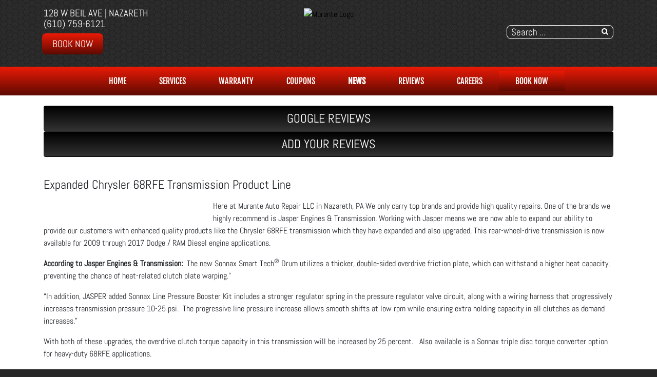

--- FILE ---
content_type: text/html; charset=utf-8
request_url: https://muranteautorepair.com/news/jasper-news/700-expanded-chrysler-68rfe-transmission-product-line
body_size: 9296
content:
<!DOCTYPE html>
<html lang="en-gb" dir="ltr">
	<head><meta http-equiv="Content-Type" content="text/html; charset=utf-8">
		<meta name="viewport" content="width=device-width, initial-scale=1.0, maximum-scale=3.0, user-scalable=yes"/>
		<meta name="apple-mobile-web-app-capable" content="YES" />
		<link rel="stylesheet" href="/templates/option1_5/css/layout.css">
		<!--<link rel="stylesheet" href="https://maxcdn.bootstrapcdn.com/bootstrap/4.0.0/css/bootstrap.min.css" integrity="sha384-Gn5384xqQ1aoWXA+058RXPxPg6fy4IWvTNh0E263XmFcJlSAwiGgFAW/dAiS6JXm" crossorigin="anonymous">-->
        <!--<link href="https://fonts.googleapis.com/css?family=Kanit&display=swap" rel="stylesheet">
        <link href="https://fonts.googleapis.com/css?family=Abel&display=swap" rel="stylesheet">-->
        <!--<link href="https://stackpath.bootstrapcdn.com/font-awesome/4.7.0/css/font-awesome.min.css" rel="stylesheet" integrity="sha384-wvfXpqpZZVQGK6TAh5PVlGOfQNHSoD2xbE+QkPxCAFlNEevoEH3Sl0sibVcOQVnN" crossorigin="anonymous">-->
			<meta charset="utf-8" />
	<base href="https://muranteautorepair.com/news/jasper-news/700-expanded-chrysler-68rfe-transmission-product-line" />
	<meta name="keywords" content="JASPER, news, &quot;Jasper news&quot;" />
	<meta name="description" content="Information and news from JASPER Engines one of our valued partners and providers." />
	<title>Expanded Chrysler 68RFE Transmission Product Line - Murante Auto Repair LLC | Nazareth, PA</title>
	<link href="/templates/option1_5/apple_touch_icon.png" rel="apple-touch-icon" sizes="180x180" />
	<link href="/templates/option1_5/favicon.ico" rel="shortcut icon" type="image/vnd.microsoft.icon" />
	<link href="https://muranteautorepair.com/component/search/?Itemid=214&amp;catid=45&amp;id=700&amp;format=opensearch" rel="search" title="Search Murante Auto Repair LLC | Nazareth, PA" type="application/opensearchdescription+xml" />
	<link href="https://muranteautorepair.com/plugins/system/osolcaptcha/osolCaptcha/captchaStyle.css" rel="stylesheet" />
	<link href="/templates/system/css/system.css" rel="stylesheet" version="auto" />
	<link href="/media/widgetkit/wk-styles-f4b50c9f.css" rel="stylesheet" id="wk-styles-css" />
	<script src="/templates/option1_5/js/jui/jquery.min.js"></script>
	<script src="/media/jui/js/jquery-noconflict.js"></script>
	<script src="/media/jui/js/jquery-migrate.min.js"></script>
	<script src="/media/system/js/core.js"></script>
	<script src="/media/system/js/html5fallback.js"></script>
	<script src="/media/widgetkit/uikit2-77a7160c.js"></script>
	<script src="/media/widgetkit/wk-scripts-0da9f0c6.js"></script>
	<script>

		   
		   				function reloadCapthcha(instanceNo)
						{
							var captchaSrc = "https://muranteautorepair.com/index.php?showCaptcha=True&instanceNo="+instanceNo+"&time="+ new Date().getTime();
							//alert(captachaSrc);
							//alert(document.getElementById('captchaCode'+instanceNo));
							document.getElementById('captchaCode'+instanceNo).src = captchaSrc ;
							//alert(document.getElementById('captchaCode'+instanceNo).src);
						} 
						jQuery(window).on('load',  function() {
				new JCaption('img.caption');
			});</script><!-- Global site tag (gtag.js) - Google Analytics -->
<script async src="https://www.googletagmanager.com/gtag/js?id=G-0EH9VZL654"></script>
<script>
  window.dataLayer = window.dataLayer || [];
  function gtag(){dataLayer.push(arguments);}
  gtag('js', new Date());

  gtag('config', 'G-0EH9VZL654');

	</script>
	<meta property='og:url' content='https://muranteautorepair.com/news/jasper-news/700-expanded-chrysler-68rfe-transmission-product-line'>
	<meta property='og:type' content='article'>
	<meta property='og:title' content='Expanded Chrysler 68RFE Transmission Product Line'>
	<meta property='og:description' content='
Here at Murante Auto Repair LLC in Nazareth, PA We only carry top brands and provide high quality repairs. One of the brands we highly&nbsp;recommend is Jasper Engines &amp; Transmission. Working with Jasper means we are now able to expand our a...'>
	<meta property='og:image' content='https://muranteautorepair.com/images/content/jasper/en-intro-imagepic11540928871_n.jpg'>

		<link href="/style.css" rel="stylesheet" />
		
		<!-- Google Tag Manager -->
<script>(function(w,d,s,l,i){w[l]=w[l]||[];w[l].push({'gtm.start':
new Date().getTime(),event:'gtm.js'});var f=d.getElementsByTagName(s)[0],
j=d.createElement(s),dl=l!='dataLayer'?'&l='+l:'';j.async=true;j.src=
'https://www.googletagmanager.com/gtm.js?id='+i+dl;f.parentNode.insertBefore(j,f);
})(window,document,'script','dataLayer','GTM-W5WCV9C5');</script>
<!-- End Google Tag Manager -->

	<script type="text/javascript"></script>
</head>
	<body class=" com_content view-article">
	    <!-- Google Tag Manager (noscript) -->
<noscript><iframe src="https://www.googletagmanager.com/ns.html?id=GTM-W5WCV9C5"
height="0" width="0" style="display:none;visibility:hidden"></iframe></noscript>
<!-- End Google Tag Manager (noscript) -->
	    <div id="greetings-container">
	        
	    </div>
	    <div id="toolbar-container">
	        <div class="container">
	            <div class="row">
        	        <div class="mb-4 col-md-4 col-sm-12 d-none d-md-block" id="toolbar-l">

<div class="custom"  >
	<div><a href="https://www.google.com/maps/place/Murante+Auto+Repair+LLC/@40.7564131,-75.3119173,15z/data=!4m2!3m1!1s0x0:0x4687a975c9e7c430?sa=X&ved=2ahUKEwjp-J-Og4DsAhVVOs0KHdszAT8Q_BIwDnoECBcQCA" target="_blank">128 W Beil Ave | Nazareth</a></div><div><a href="tel:(610) 759-6121">(610) 759-6121</a></div><div><a class="rounded-btn" href="/schedule-an-appointment">Book Now</a></div></div>
</div>
        	        <div class="col-md-4 col-sm-12" id="logo"><a href="/index.php">

<div class="custom"  >
			<div class="moduletable">
						

<div class="custom"  >
	<p><img src="/images/Murante-Logo.png" alt="Murante Logo" width="300" height="144" /></p></div>
		</div>
	</div>
</a></div>
        	        <div class="col-md-4 col-sm-12 d-none d-md-block" id="toolbar-r">

<div class="custom"  >
	<h3 style="text-align: right; margin-bottom: 10px;">
<a href="https://www.google.com/maps/place/Murante+Auto+Repair+LLC/@40.7564131,-75.3119173,15z/data=!4m2!3m1!1s0x0:0x4687a975c9e7c430?sa=X&ved=2ahUKEwjSq8CvjIDsAhUQbs0KHSueDKAQ_BIwDnoECBUQCA" class="uk-icon-button uk-icon-map-marker" aria-label="Contact Page Link" target="_blank"> </a> &nbsp; <a href="https://www.facebook.com/MuranteAutoRepairLLC" target="_blank" class="uk-icon-button uk-icon-facebook" aria-label="Facebook Link"></a> &nbsp; <a href="https://www.google.com/maps/place/Murante+Auto+Repair+LLC/@40.7564131,-75.3119173,15z/data=!4m2!3m1!1s0x0:0x4687a975c9e7c430?sa=X&ved=2ahUKEwjp-J-Og4DsAhVVOs0KHdszAT8Q_BIwDnoECBcQCA" target="_blank" class="uk-icon-button uk-icon-google" aria-label="Google Link"></a></h3></div>
<div class="searchstyle-blank">
	<form action="/news/jasper-news" method="post" class="form-inline">
		<label for="mod-search-searchword" class="element-invisible">Search ...</label> <input name="searchword" id="mod-search-searchword" maxlength="200"  class="inputbox search-query" type="search" placeholder="Search ..." />		<input type="hidden" name="task" value="search" />
		<input type="hidden" name="option" value="com_search" />
		<input type="hidden" name="Itemid" value="214" />
	</form>
</div>
</div>
    	        </div>
	        </div>
	    </div>
	    <div id="menu-container">
	        <div class="container">
	            <div class="row d-none d-md-block">
        	        <div class="col-md-12 col-sm-12">
        	            <nav class="navbar navbar-expand-md navbar-light ">
        	                <ul class="nav menu mx-auto menu-dropdown">
<li class="nav-item item-53 default"><a href="/" class="nav-link ">Home</a></li><li class="nav-item item-187 deeper parent"><a href="/services" class="nav-link ">Services</a><ul class="dropdown-menu"><li class="nav-item item-778"><a href="/services/continental-tires" class="nav-link ">Continental Tires</a></li><li class="nav-item item-764"><a href="/brands/michelin-tires" class="nav-link">Michelin®</a></li><li class="nav-item item-720"><a href="/services/vehicles-we-service" class="nav-link ">Vehicles We Service</a></li><li class="nav-item item-198"><a href="/services/engines-a-transmissions" class="nav-link ">JASPER® Engines</a></li><li class="nav-item item-255"><a href="/services/napa-auto-parts" class="nav-link ">NAPA AutoCare</a></li><li class="nav-item item-290"><a href="/services/fleet-services" class="nav-link ">Fleet Services</a></li><li class="nav-item item-213"><a href="/services/financing-options" class="nav-link ">Financing Options</a></li><li class="nav-item item-737"><a href="/services/classic-cars" class="nav-link ">Classic Cars</a></li><li class="nav-item item-659"><a href="/services/alignment" class="nav-link ">Alignment</a></li><li class="nav-item item-188"><a href="/services/tires-188" class="nav-link ">Tires</a></li><li class="nav-item item-739"><a href="/services/hybrid-vehicles" class="nav-link ">Hybrid Vehicles</a></li></ul></li><li class="nav-item item-774"><a href="/warranty" class="nav-link ">Warranty</a></li><li class="nav-item item-210"><a href="/promotions" class="nav-link ">COUPONS</a></li><li class="nav-item item-208 active deeper parent"><a href="/news" class="nav-link ">NEWS</a><ul class="dropdown-menu"><li class="nav-item item-209"><a href="/news/shop-news" class="nav-link ">Shop News</a></li><li class="nav-item item-211"><a href="/reviews" class="nav-link">Reviews</a></li><li class="nav-item item-297"><a href="/reviews/review-us" class="nav-link">HOW DID WE DO?</a></li><li class="nav-item item-214 current active"><a href="/news/jasper-news" class="nav-link ">JASPER News</a></li></ul></li><li class="nav-item item-608 deeper parent"><a href="/reviews" class="nav-link ">Reviews</a><ul class="dropdown-menu"><li class="nav-item item-609"><a href="/reviews/review-us" class="nav-link ">Review Us</a></li></ul></li><li class="nav-item item-775"><a href="/careers" class="nav-link ">Careers</a></li><li class="nav-item item-206 deeper parent"><a href="/schedule-an-appointment" class="nav-link appointment-link uk-button-primary no-sppb-btn sppb-btn-primary">Book Now</a><ul class="dropdown-menu"><li class="nav-item item-768"><a href="/contact-us" class="nav-link">Contact</a></li></ul></li></ul>



        	            </nav>
    	            </div>
	            </div>
	            <div class=" d-sm-block d-md-none">
    	            <div class="row">
        	            <div class="col-2">
        	                <a class="fa fa-bars" onClick="offcanvasToggle();"></a> 
        	            </div>
        	            <div class="col-10">
        	                

<div class="custom"  >
	<h3 style="text-align: right; margin-top: 9px; margin-bottom: 9px;">
<a href="tel:(610) 759-6121" class="uk-icon-button uk-icon-phone"></a> &nbsp; 
<a href="https://www.google.com/maps/place/Murante+Auto+Repair+LLC/@40.7564131,-75.3119173,15z/data=!4m2!3m1!1s0x0:0x4687a975c9e7c430?sa=X&ved=2ahUKEwjSq8CvjIDsAhUQbs0KHSueDKAQ_BIwDnoECBUQCA" old-href="index.php/contact-us#contactmap" class="uk-icon-button uk-icon-map-marker" aria-label="Find Us"> </a> &nbsp; <a href="https://www.facebook.com/MuranteAutoRepairLLC" target="_blank" class="uk-icon-button uk-icon-facebook" aria-label="Facebook Link"></a> &nbsp; <a href="https://www.google.com/maps/place/Murante+Auto+Repair+LLC/@40.7564131,-75.3119173,15z/data=!4m2!3m1!1s0x0:0x4687a975c9e7c430?sa=X&ved=2ahUKEwjp-J-Og4DsAhVVOs0KHdszAT8Q_BIwDnoECBcQCA" target="_blank" class="uk-icon-button uk-icon-google" aria-label="Google Link"></a></h3></div>

    	                </div>
        	        </div>
        	    </div>
	        </div>
	    </div>
	    	    <div id="main-top-container" class="mod-container">
	        <div class="container">
	            <div class="row">
        	        <div class="col-md-12 col-sm-12">
	                    

<div class="customreviews"  >
	<div class="uk-grid">
<div class="uk-width-medium-1-2 uk-row-first"><a href="https://www.google.com/maps/place/Murante+Auto+Repair+LLC/@40.7564131,-75.314106,17z/data=!3m1!4b1!4m7!3m6!1s0x0:0x4687a975c9e7c430!8m2!3d40.7564131!4d-75.3119173!9m1!1b1" target="_blank" class="btn" style="width: 100%; background-color: #333; background-image: linear-gradient(to bottom, #000, #333); margin: 0; padding: 0; color: white; font-size: 1.5em; line-height: 2em;"><i class="uk-icon uk-icon-google"></i> GOOGLE REVIEWS</a></div><div class="uk-width-medium-1-2"><a href="/reviews/review-us" class="btn" style="width: 100%; background-color: #333; background-image: linear-gradient(to bottom, #000, #333); margin: 0; padding: 0; color: white; font-size: 1.5em; line-height: 2em;"><i class="uk-icon uk-icon-pencil"></i> ADD YOUR REVIEWS</a></div>
</div></div>

	                </div>
                </div>
            </div>
	    </div>
	    	    
	    <div id="main-container">
	        <div class="before-container">
	            <div class="before-container-2">
        	        <div class="container">
        	            <div class="row">
        	                <div class="col-md-12 col-sm-12">
                        	    <div id="system-message-container">
	</div>

                        		<div class="item-page" itemscope itemtype="https://schema.org/Article">
	<meta itemprop="inLanguage" content="en-GB" />
	
		
			<div class="page-header">
					<h2 itemprop="headline">
				Expanded Chrysler 68RFE Transmission Product Line			</h2>
									</div>
					
	
				
								<div itemprop="articleBody">
		<p><img src="/images/content/jasper/en-intro-imagepic11540928871_n.jpg" alt="" class="en-intro-image" /></p>
<p>Here at Murante Auto Repair LLC in Nazareth, PA We only carry top brands and provide high quality repairs. One of the brands we highly&nbsp;recommend is Jasper Engines &amp; Transmission. Working with Jasper means we are now able to expand our ability to provide our customers with enhanced quality products like the Chrysler 68RFE transmission which they have expanded and also upgraded. This rear-wheel-drive transmission is now available for 2009 through 2017 Dodge / RAM Diesel engine applications.</p>
 
<p><strong>According to Jasper Engines &amp; Transmission:&nbsp; </strong>The new Sonnax Smart Tech<sup>®</sup> Drum utilizes a thicker, double-sided overdrive friction plate, which can withstand a higher heat capacity, preventing the chance of heat-related clutch plate warping.”&nbsp;</p>
<p>“In addition, JASPER added Sonnax Line Pressure Booster Kit includes a stronger regulator spring in the pressure regulator valve circuit, along with a wiring harness that progressively increases transmission pressure 10-25 psi.&nbsp; The progressive line pressure increase allows smooth shifts at low rpm while ensuring extra holding capacity in all clutches as demand increases.”&nbsp;&nbsp;</p>
<p>With both of these upgrades, the overdrive clutch torque capacity in this transmission will be increased by 25 percent. &nbsp; Also available is a Sonnax triple disc torque converter option for heavy-duty 68RFE applications.</p>
<p>The 68RFE is covered by a 3-Year/100,000 Mile nationwide, transferable, parts and labor warranty.&nbsp; So, if you are running into transmission trouble with your Dodge or Chrysler please stop at Murante Auto Repair LLC In Nazareth, PA where our technicians will have the answers and the products to get you back on the road!&nbsp; If your transmission needs to be replaced the best option is a Jasper Transmission backed by their warranty!</p>
<p>&nbsp;</p>
<p style="text-align: center;"><br /><br /></p>
<div class="en-full-text">&nbsp;</div><p>_________________</p><p>Thank you for visiting Murante Auto Repair LLC in Nazareth, PA. Count on our automotive repair technicians to keep your car, truck, suv, or van on the roads longer and safer.</p><p>Schedule your appointment today <a href="/schedule-an-appointment" class="btn" style="background: #333; background-color: #333; color: white;">BOOK NOW</a> &nbsp; | &nbsp; CALL: <a href="tel:(610) 759-6121">(610) 759-6121 </a></p>	</div>

		
			
			<ul class="tags inline">
																	<li class="tag-144 tag-list0" itemprop="keywords">
					<a href="/component/tags/tag/144-transmission-replace" class="label label-info">
						transmission replace,					</a>
				</li>
																				<li class="tag-145 tag-list1" itemprop="keywords">
					<a href="/component/tags/tag/145-transmission-warranty" class="label label-info">
						 transmission warranty, 					</a>
				</li>
																				<li class="tag-146 tag-list2" itemprop="keywords">
					<a href="/component/tags/tag/146-dodge-transmission" class="label label-info">
						dodge transmission, 					</a>
				</li>
																				<li class="tag-147 tag-list3" itemprop="keywords">
					<a href="/component/tags/tag/147-ram-transmission" class="label label-info">
						ram transmission,					</a>
				</li>
																				<li class="tag-148 tag-list4" itemprop="keywords">
					<a href="/component/tags/tag/148-68rfe-chrysler-transmission" class="label label-info">
						 68RFE chrysler transmission, 					</a>
				</li>
																				<li class="tag-149 tag-list5" itemprop="keywords">
					<a href="/component/tags/tag/149-ram-diesel-engine-transmission-repalcement" class="label label-info">
						ram diesel engine transmission repalcement,					</a>
				</li>
						</ul>
	
							</div>

                    		</div>
        	            </div>
                    </div>
                </div>
            </div>
        </div>
	    
	    	    <div id="bottom-a-container" class="mod-container">
	        <div class="container">
	            <div class="row">
        	        <div class="col-md-12 col-sm-12">
	                    

<div class="customour-brands"  >
		
<div data-uk-slideset="{autoplay: true ,default: 2,small: 3,medium: 6,large: 6,xlarge: 6}">

    
    <div class="uk-slidenav-position uk-margin">

        <ul class="uk-slideset uk-grid uk-grid-match uk-flex-center uk-grid-width-1-2 uk-grid-width-small-1-3 uk-grid-width-medium-1-6 uk-grid-width-large-1-6 uk-grid-width-xlarge-1-6">
        
            <li>

                <div class="uk-panel uk-text-center">

                    
                    
                                        <div class="uk-text-center uk-panel-teaser"><div class="uk-overlay uk-overlay-hover "><img src="/images/BRAND_BUTTONS/buttons_hiring.png" alt="Now Hiring"><a class="uk-position-cover" href="/job-application?view=form" aria-label="Now Hiring"></a></div></div>
                    
                    
                    
                    
                    
                    
                </div>

            </li>

        
            <li>

                <div class="uk-panel uk-text-center">

                    
                    
                                        <div class="uk-text-center uk-panel-teaser"><div class="uk-overlay uk-overlay-hover "><img src="/images/BRAND_BUTTONS/jasper.png" alt="Jasper"><a class="uk-position-cover" href="/index.php/services/engines-a-transmissions" aria-label="Jasper"></a></div></div>
                    
                    
                    
                    
                    
                    
                </div>

            </li>

        
            <li>

                <div class="uk-panel uk-text-center">

                    
                    
                                        <div class="uk-text-center uk-panel-teaser"><div class="uk-overlay uk-overlay-hover "><img src="/images/BRAND_BUTTONS/dropoff.png" alt="24-Hour Dropoff"><a class="uk-position-cover" href="/index.php/drop-off-your-vehicle-form" aria-label="24-Hour Dropoff"></a></div></div>
                    
                    
                    
                    
                    
                    
                </div>

            </li>

        
            <li>

                <div class="uk-panel uk-text-center">

                    
                    
                                        <div class="uk-text-center uk-panel-teaser"><div class="uk-overlay uk-overlay-hover "><img src="/images/BRAND_BUTTONS/aaa.png" alt="Aaa"><a class="uk-position-cover" href="/index.php/affiliations/aaa-certified" aria-label="Aaa"></a></div></div>
                    
                    
                    
                    
                    
                    
                </div>

            </li>

        
            <li>

                <div class="uk-panel uk-text-center">

                    
                    
                                        <div class="uk-text-center uk-panel-teaser"><div class="uk-overlay uk-overlay-hover "><img src="/images/BRAND_BUTTONS/ase.png" alt="ASE"><a class="uk-position-cover" href="/index.php/affiliations/ase-certified" aria-label="ASE"></a></div></div>
                    
                    
                    
                    
                    
                    
                </div>

            </li>

        
            <li>

                <div class="uk-panel uk-text-center">

                    
                    
                                        <div class="uk-text-center uk-panel-teaser"><div class="uk-overlay uk-overlay-hover "><img src="/images/Murante-BBB.png" alt="Murante BBB"><a class="uk-position-cover" href="https://www.bbb.org/us/pa/nazareth/profile/auto-body-repair-and-painting/murante-auto-repair-llc-0241-75000183/#sealclick" aria-label="Murante BBB"></a></div></div>
                    
                    
                    
                    
                    
                    
                </div>

            </li>

        
            <li>

                <div class="uk-panel uk-text-center">

                    
                    
                                        <div class="uk-text-center uk-panel-teaser"><div class="uk-overlay uk-overlay-hover "><img src="/images/BRAND_BUTTONS/bg.png" alt="BG Products"><a class="uk-position-cover" href="/index.php/brands/bg-products" aria-label="BG Products"></a></div></div>
                    
                    
                    
                    
                    
                    
                </div>

            </li>

        
            <li>

                <div class="uk-panel uk-text-center">

                    
                    
                                        <div class="uk-text-center uk-panel-teaser"><div class="uk-overlay uk-overlay-hover "><img src="/images/BRAND_BUTTONS/continental_button.png" alt="Continental Button"><a class="uk-position-cover" href="/services/continental-tires" aria-label="Continental Button"></a></div></div>
                    
                    
                    
                    
                    
                    
                </div>

            </li>

        
            <li>

                <div class="uk-panel uk-text-center">

                    
                    
                                        <div class="uk-text-center uk-panel-teaser"><div class="uk-overlay uk-overlay-hover "><img src="/images/BRAND_BUTTONS/bosch.png" alt="Bosch Automotive"><a class="uk-position-cover" href="/index.php/brands/bosch-automotive" aria-label="Bosch Automotive"></a></div></div>
                    
                    
                    
                    
                    
                    
                </div>

            </li>

        
            <li>

                <div class="uk-panel uk-text-center">

                    
                    
                                        <div class="uk-text-center uk-panel-teaser"><div class="uk-overlay uk-overlay-hover "><img src="/images/BRAND_BUTTONS/bridgestonefirestone.png" alt="Bridgestone Firestone"><a class="uk-position-cover" href="/index.php/services/tires-188" aria-label="Bridgestone Firestone"></a></div></div>
                    
                    
                    
                    
                    
                    
                </div>

            </li>

        
            <li>

                <div class="uk-panel uk-text-center">

                    
                    
                                        <div class="uk-text-center uk-panel-teaser"><div class="uk-overlay uk-overlay-hover "><img src="/images/BRAND_BUTTONS/confidence_button.png" alt="Bumper to Bumber"><a class="uk-position-cover" href="/index.php/brands/bumper-bumper-parts" aria-label="Bumper to Bumber"></a></div></div>
                    
                    
                    
                    
                    
                    
                </div>

            </li>

        
            <li>

                <div class="uk-panel uk-text-center">

                    
                    
                                        <div class="uk-text-center uk-panel-teaser"><div class="uk-overlay uk-overlay-hover "><img src="/images/BRAND_BUTTONS/careaware.png" alt="Be Car Care Aware"><a class="uk-position-cover" href="/index.php/affiliations/be-car-care-aware" aria-label="Be Car Care Aware"></a></div></div>
                    
                    
                    
                    
                    
                    
                </div>

            </li>

        
            <li>

                <div class="uk-panel uk-text-center">

                    
                    
                                        <div class="uk-text-center uk-panel-teaser"><div class="uk-overlay uk-overlay-hover "><img src="/images/BRAND_BUTTONS/cummins.png" alt="Cummins Diesel"><a class="uk-position-cover" href="/index.php/brands/cummins-diesel" aria-label="Cummins Diesel"></a></div></div>
                    
                    
                    
                    
                    
                    
                </div>

            </li>

        
            <li>

                <div class="uk-panel uk-text-center">

                    
                    
                                        <div class="uk-text-center uk-panel-teaser"><div class="uk-overlay uk-overlay-hover "><img src="/images/BRAND_BUTTONS/savings.png" alt="Customer Savings"><a class="uk-position-cover" href="/promotions" aria-label="Customer Savings"></a></div></div>
                    
                    
                    
                    
                    
                    
                </div>

            </li>

        
            <li>

                <div class="uk-panel uk-text-center">

                    
                    
                                        <div class="uk-text-center uk-panel-teaser"><div class="uk-overlay uk-overlay-hover "><img src="/images/BRAND_BUTTONS/duramax.png" alt="Duramax Diesel"><a class="uk-position-cover" href="/index.php/brands/duramax-diesel" aria-label="Duramax Diesel"></a></div></div>
                    
                    
                    
                    
                    
                    
                </div>

            </li>

        
            <li>

                <div class="uk-panel uk-text-center">

                    
                    
                                        <div class="uk-text-center uk-panel-teaser"><div class="uk-overlay uk-overlay-hover "><img src="/images/BRAND_BUTTONS/fleet.png" alt="Fleet Services"><a class="uk-position-cover" href="/index.php/services/fleet-services" aria-label="Fleet Services"></a></div></div>
                    
                    
                    
                    
                    
                    
                </div>

            </li>

        
            <li>

                <div class="uk-panel uk-text-center">

                    
                    
                                        <div class="uk-text-center uk-panel-teaser"><div class="uk-overlay uk-overlay-hover "><img src="/images/BRAND_BUTTONS/goodyear.png" alt="Goodyear"><a class="uk-position-cover" href="/index.php/services/tires-188" aria-label="Goodyear"></a></div></div>
                    
                    
                    
                    
                    
                    
                </div>

            </li>

        
            <li>

                <div class="uk-panel uk-text-center">

                    
                    
                                        <div class="uk-text-center uk-panel-teaser"><div class="uk-overlay uk-overlay-hover "><img src="/images/BRAND_BUTTONS/powerstroke.png" alt="Ford Power Stroke Diesel"><a class="uk-position-cover" href="/index.php/brands/ford-power-stroke" aria-label="Ford Power Stroke Diesel"></a></div></div>
                    
                    
                    
                    
                    
                    
                </div>

            </li>

        
            <li>

                <div class="uk-panel uk-text-center">

                    
                    
                                        <div class="uk-text-center uk-panel-teaser"><div class="uk-overlay uk-overlay-hover "><img src="/images/BRAND_BUTTONS/hunter.png" alt="Hunter"><a class="uk-position-cover" href="/index.php/brands/hunter-alignment" aria-label="Hunter"></a></div></div>
                    
                    
                    
                    
                    
                    
                </div>

            </li>

        
            <li>

                <div class="uk-panel uk-text-center">

                    
                    
                                        <div class="uk-text-center uk-panel-teaser"><img src="/images/BRAND_BUTTONS/iatn.png" alt="iATN"></div>
                    
                    
                    
                    
                    
                    
                </div>

            </li>

        
            <li>

                <div class="uk-panel uk-text-center">

                    
                    
                                        <div class="uk-text-center uk-panel-teaser"><div class="uk-overlay uk-overlay-hover "><img src="/images/identifix-button.png" alt="Identifix Button"><a class="uk-position-cover" href="https://www.identifix.com/" aria-label="Identifix Button"></a></div></div>
                    
                    
                    
                    
                    
                    
                </div>

            </li>

        
            <li>

                <div class="uk-panel uk-text-center">

                    
                    
                                        <div class="uk-text-center uk-panel-teaser"><img src="/images/BRAND_BUTTONS/loaner_car.png" alt="Loaner Car"></div>
                    
                    
                    
                    
                    
                    
                </div>

            </li>

        
            <li>

                <div class="uk-panel uk-text-center">

                    
                    
                                        <div class="uk-text-center uk-panel-teaser"><div class="uk-overlay uk-overlay-hover "><img src="/images/BRAND_BUTTONS/magnaflow.png" alt="Magnaflow"><a class="uk-position-cover" href="/index.php/brands/magnaflow-exhaust" aria-label="Magnaflow"></a></div></div>
                    
                    
                    
                    
                    
                    
                </div>

            </li>

        
            <li>

                <div class="uk-panel uk-text-center">

                    
                    
                                        <div class="uk-text-center uk-panel-teaser"><div class="uk-overlay uk-overlay-hover "><img src="/images/BRAND_BUTTONS/michelin.png" alt="Michelin"><a class="uk-position-cover" href="/index.php/brands/michelin-tires" aria-label="Michelin"></a></div></div>
                    
                    
                    
                    
                    
                    
                </div>

            </li>

        
            <li>

                <div class="uk-panel uk-text-center">

                    
                    
                                        <div class="uk-text-center uk-panel-teaser"><img src="/images/BRAND_BUTTONS/macs.png" alt="MACS"></div>
                    
                    
                    
                    
                    
                    
                </div>

            </li>

        
            <li>

                <div class="uk-panel uk-text-center">

                    
                    
                                        <div class="uk-text-center uk-panel-teaser"><div class="uk-overlay uk-overlay-hover "><img src="/images/BRAND_BUTTONS/motorcraft.png" alt="Motorcraft Parts"><a class="uk-position-cover" href="/index.php/brands/motorcraft-parts" aria-label="Motorcraft Parts"></a></div></div>
                    
                    
                    
                    
                    
                    
                </div>

            </li>

        
            <li>

                <div class="uk-panel uk-text-center">

                    
                    
                                        <div class="uk-text-center uk-panel-teaser"><div class="uk-overlay uk-overlay-hover "><img src="/images/BRAND_BUTTONS/napa.png" alt="NAPA AutoCare Center"><a class="uk-position-cover" href="/index.php/services/napa-auto-parts" aria-label="NAPA AutoCare Center"></a></div></div>
                    
                    
                    
                    
                    
                    
                </div>

            </li>

        
            <li>

                <div class="uk-panel uk-text-center">

                    
                    
                                        <div class="uk-text-center uk-panel-teaser"><img src="/images/BRAND_BUTTONS/nfib.png" alt="NFIB"></div>
                    
                    
                    
                    
                    
                    
                </div>

            </li>

        
            <li>

                <div class="uk-panel uk-text-center">

                    
                    
                                        <div class="uk-text-center uk-panel-teaser"><img src="/images/BRAND_BUTTONS/pet_friendly.png" alt="Pet Friendly"></div>
                    
                    
                    
                    
                    
                    
                </div>

            </li>

        
            <li>

                <div class="uk-panel uk-text-center">

                    
                    
                                        <div class="uk-text-center uk-panel-teaser"><img src="/images/BRAND_BUTTONS/shuttle.png" alt="Shuttle Service"></div>
                    
                    
                    
                    
                    
                    
                </div>

            </li>

        
            <li>

                <div class="uk-panel uk-text-center">

                    
                    
                                        <div class="uk-text-center uk-panel-teaser"><div class="uk-overlay uk-overlay-hover "><img src="/images/BRAND_BUTTONS/stateinspections.png" alt="State Inspection"><a class="uk-position-cover" href="/index.php/services" aria-label="State Inspection"></a></div></div>
                    
                    
                    
                    
                    
                    
                </div>

            </li>

        
            <li>

                <div class="uk-panel uk-text-center">

                    
                    
                                        <div class="uk-text-center uk-panel-teaser"><div class="uk-overlay uk-overlay-hover "><img src="/images/BRAND_BUTTONS/synchrony.png" alt="Synchrony"><a class="uk-position-cover" href="/index.php/services/financing-options" aria-label="Synchrony"></a></div></div>
                    
                    
                    
                    
                    
                    
                </div>

            </li>

        
            <li>

                <div class="uk-panel uk-text-center">

                    
                    
                                        <div class="uk-text-center uk-panel-teaser"><div class="uk-overlay uk-overlay-hover "><img src="/images/BRAND_BUTTONS/tires.png" alt="Tires"><a class="uk-position-cover" href="/index.php/services/tires-188" aria-label="Tires"></a></div></div>
                    
                    
                    
                    
                    
                    
                </div>

            </li>

        
            <li>

                <div class="uk-panel uk-text-center">

                    
                    
                                        <div class="uk-text-center uk-panel-teaser"><img src="/images/BRAND_BUTTONS/24month_button.png" alt="24 Month Warranty"></div>
                    
                    
                    
                    
                    
                    
                </div>

            </li>

        
            <li>

                <div class="uk-panel uk-text-center">

                    
                    
                                        <div class="uk-text-center uk-panel-teaser"><img src="/images/BRAND_BUTTONS/wifi.png" alt="Wifi Available"></div>
                    
                    
                    
                    
                    
                    
                </div>

            </li>

                </ul>

                <a href="#" class="uk-slidenav  uk-slidenav-previous uk-hidden-touch" data-uk-slideset-item="previous" aria-label="Previous Slide"></a>
        <a href="#" class="uk-slidenav  uk-slidenav-next uk-hidden-touch" data-uk-slideset-item="next" aria-label="Next Slide"></a>
        
    </div>

    
    
    
</div>
</div>

	                </div>
                </div>
            </div>
	    </div>
	    	    <div id="bottom-d-container" class="mod-container">
	        <div class="container">
	            <div class="row">
	                    

<div class="custom col-md-4 col-sm-12 order-2 order-md-1"  >
	<p><a href="/index.php/contact-us#contactmap" style="text-transform: uppercase;"><em class="uk-icon-button uk-icon-map-marker"></em> 128 W Beil Ave<br>| Nazareth, PA</a><br /> <a href="tel:(610) 759-6121"><em class="uk-icon-button uk-icon-phone"></em> (610) 759-6121</a><br /> <a href="mailto:lou@muranteautorepair.com?subject=website"><em class="uk-icon-button uk-icon-envelope-o"></em> Email the Shop</a><br /> <em class="uk-icon-button fa fa-clock-o"></em> MON-FRI | <span style="text-transform: uppercase;">8:00 AM - 5:30 PM</span><br /> <em class="uk-icon-button fa fa-clock-o"></em> <span style="text-transform: uppercase;">Weekends | CLOSED</span></p></div>


<div class="custom col-md-4 col-sm-12 order-1 order-md-2"  >
	<center><a href="/index.php">		<div class="moduletable">
						

<div class="custom"  >
	<p><img src="/images/Murante-Logo.png" alt="Murante Logo" width="300" height="144" /></p></div>
		</div>
	</a>
<a href="https://www.google.com/maps/place/Murante+Auto+Repair+LLC/@40.7564131,-75.3119173,15z/data=!4m2!3m1!1s0x0:0x4687a975c9e7c430?sa=X&ved=2ahUKEwjp-J-Og4DsAhVVOs0KHdszAT8Q_BIwDnoECBcQCA" target="_blank"><img src="/images/directions2.png" alt="Get Directions" style="max-width: 250px; padding-top: 10px; padding-bottom: 30px;"></a>
</center></div>


<div class="custom col-md-4 col-sm-12 order-3 order-md-3"  >
	<a href="/news" aria-label="Contact Page Link" style="text-transform: uppercase;"><i class="uk-icon-button uk-icon-play"></i> NEWS & INFORMATION</a><br>
<a href="/services" aria-label="Contact Page Link"><i class="uk-icon-button uk-icon-play"></i> OUR SERVICES</a><br>
<a href="/contact-us" aria-label="Contact Page Link"><i class="uk-icon-button uk-icon-play"></i> CONTACT US</a>
</div>

                </div>
            </div>
	    </div>
	    	    <div id="footer-container" class="mod-container">
	        <div class="container">
	            <div class="row">
                            <div class="col ">
            

<div class="custom"  >
	<div style="text-align: center;">		<div class="moduletable">
						

<div class="custom"  >
	<div style="text-align: center">
<div id="google_translate_element" style="display: inline-block; margin-right: 10px;"></div>
<a href="http://support.completemarketingresources.com/open.php" target="_blank" id="openticket" style="color: white; background: black; border: 1px solid white; padding: 5px 10px; border-radius: 5px;">WEBSITE CHANGES</a></div>
<script type="text/javascript">
function googleTranslateElementInit() {
  new google.translate.TranslateElement({pageLanguage: 'en', layout: google.translate.TranslateElement.InlineLayout.SIMPLE}, 'google_translate_element');
}
</script><script type="text/javascript" src="//translate.google.com/translate_a/element.js?cb=googleTranslateElementInit"></script>
        <p align="center">

<style>
@media(max-width: 766px){
  #openticket{
    display: block;
    width: 95%;
    max-width: 300px;
    clear: both;
    margin-left: auto;
    margin-right: auto;
    margin-top: 10px;
    margin-bottom: 5px;
  }
}
</style></div>
		</div>
	</div>
<small><small>
<p style="text-align: center;">© Program, Brand & Specialty Pages, News Blog Content, Page Layout, and CMR EasyNews Programming by <a href="http://completemarketingresources.com" target="_blank">CMR, Inc</a> a <a href="https://jasperwebsites.com" target="_blank">JSP Website</a> or <a href="https://topautowebsite.com/" target="_blank">Top Auto Website</a></p>
<p style="text-align: center;"><a href="/drop-off-your-vehicle-form?view=form">24-Hr Drop Form</a> &nbsp; | &nbsp; <a href="/accessibility"><i class="uk-icon uk-icon-wheelchair"></i> ADA Accessibility</a> &nbsp; | &nbsp; <a href="/job-application?view=form">Job Application</a> &nbsp; | &nbsp; <a href="/privacy-policy">Privacy Policy</a> &nbsp; | &nbsp; <a href="/sitemap">Sitemap</a></p>
<p style="text-align: center;"><a href="http://easynews.cmrhosting.com/a/muranteautorepair.com" target="_blank" >ADD ARTICLE</a> &nbsp; | &nbsp; <a href="/lis">LIS</a><!-- &nbsp; | &nbsp; <a href="http://support.completemarketingresources.com/open.php" target="_blank" id="openticket" style="color: white; background: black; border: 1px solid white; padding: 5px 10px; border-radius: 5px;">WEBSITE CHANGES</a>--></p>
</small></small>
<!--<p style="text-align: center;"><a href="/" target="_blank" class="btn uk-width-medium-3-10" style="background: #d32033; color: white; margin: 0px 30px 10px 0px;">ADD ARTICLE</a><a href="/lis" class="btn uk-width-medium-3-10" style="background: #5c5c5c; color: white; margin: 0px 30px 10px 0px;">LOGIN</a><a href="http://support.completemarketingresources.com/open.php" target="_blank" class="btn uk-width-medium-3-10" style="background: black; color: white; margin-bottom: 10px;" id="openticket">WEBSITE CHANGES</a></p>--></div>
        </div>
    
                </div>
            </div>
	    </div>
	    	    <div id="offcanvas-container">
	        <div class="col"><a class="fa fa-close" onClick="offcanvasToggle();"></a></div>
	                <div class="col ">
            <div class="search">
	<form action="/news/jasper-news" method="post" class="form-inline">
		<label for="mod-search-searchword" class="element-invisible">Search ...</label> <input name="searchword" id="mod-search-searchword" maxlength="200"  class="inputbox search-query" type="search" placeholder="Search ..." />		<input type="hidden" name="task" value="search" />
		<input type="hidden" name="option" value="com_search" />
		<input type="hidden" name="Itemid" value="214" />
	</form>
</div>
        </div>
            <div class="col ">
            <ul class="nav menu mx-auto menu-dropdown">
<li class="nav-item item-53 default"><a href="/" class="nav-link ">Home</a></li><li class="nav-item item-187 deeper parent"><a href="/services" class="nav-link ">Services</a><ul class="dropdown-menu"><li class="nav-item item-778"><a href="/services/continental-tires" class="nav-link ">Continental Tires</a></li><li class="nav-item item-764"><a href="/brands/michelin-tires" class="nav-link">Michelin®</a></li><li class="nav-item item-720"><a href="/services/vehicles-we-service" class="nav-link ">Vehicles We Service</a></li><li class="nav-item item-198"><a href="/services/engines-a-transmissions" class="nav-link ">JASPER® Engines</a></li><li class="nav-item item-255"><a href="/services/napa-auto-parts" class="nav-link ">NAPA AutoCare</a></li><li class="nav-item item-290"><a href="/services/fleet-services" class="nav-link ">Fleet Services</a></li><li class="nav-item item-213"><a href="/services/financing-options" class="nav-link ">Financing Options</a></li><li class="nav-item item-737"><a href="/services/classic-cars" class="nav-link ">Classic Cars</a></li><li class="nav-item item-659"><a href="/services/alignment" class="nav-link ">Alignment</a></li><li class="nav-item item-188"><a href="/services/tires-188" class="nav-link ">Tires</a></li><li class="nav-item item-739"><a href="/services/hybrid-vehicles" class="nav-link ">Hybrid Vehicles</a></li></ul></li><li class="nav-item item-774"><a href="/warranty" class="nav-link ">Warranty</a></li><li class="nav-item item-210"><a href="/promotions" class="nav-link ">COUPONS</a></li><li class="nav-item item-208 active deeper parent"><a href="/news" class="nav-link ">NEWS</a><ul class="dropdown-menu"><li class="nav-item item-209"><a href="/news/shop-news" class="nav-link ">Shop News</a></li><li class="nav-item item-211"><a href="/reviews" class="nav-link">Reviews</a></li><li class="nav-item item-297"><a href="/reviews/review-us" class="nav-link">HOW DID WE DO?</a></li><li class="nav-item item-214 current active"><a href="/news/jasper-news" class="nav-link ">JASPER News</a></li></ul></li><li class="nav-item item-608 deeper parent"><a href="/reviews" class="nav-link ">Reviews</a><ul class="dropdown-menu"><li class="nav-item item-609"><a href="/reviews/review-us" class="nav-link ">Review Us</a></li></ul></li><li class="nav-item item-775"><a href="/careers" class="nav-link ">Careers</a></li><li class="nav-item item-206 deeper parent"><a href="/schedule-an-appointment" class="nav-link appointment-link uk-button-primary no-sppb-btn sppb-btn-primary">Book Now</a><ul class="dropdown-menu"><li class="nav-item item-768"><a href="/contact-us" class="nav-link">Contact</a></li></ul></li></ul>


        </div>
    
	    </div>
	    	    
		
		<script>
    		var offcanvas = false;
    		
    		function offcanvasToggle(){
    		    if (!offcanvas){
    		        jQuery('body').addClass('offcanvas');
    		        offcanvas = true;
    		    }else{
    		        jQuery('body').removeClass('offcanvas');
    		        offcanvas = false;
    		    }
    		}
    		
    		jQuery(document).ready(function(){
        		jQuery('li.deeper').on('touchstart', function (e) {
                    if (!jQuery(this).hasClass('open')) {
                        e.preventDefault();
                        jQuery(this).addClass('open');
                        jQuery('li.deeper').not(this).removeClass('open');
                        
                        return false;
                    } else {
                        return true;
                    }
                });
    		});
    		
    		jQuery('#openticket').attr('href', jQuery('#openticket').attr('href') + "?web=" + location.hostname);
		</script>
	
    <!--<script  src="/templates/option1_5/js/jui/jquery.min.js"></script>
    <script type="text/javascript">jQuery.noConflict();</script>-->
    <script src="/templates/option1_5/js/popper.min.js"></script>
    <script src="/templates/option1_5/js/bootstrap.min.js"></script>
	</body>
</html>


--- FILE ---
content_type: text/css
request_url: https://muranteautorepair.com/style.css
body_size: 2709
content:
body{
    background: none;
    /* color background #272727 */
	background-color:#272727;
    /* endcolor */
    
    /* color background-image url('templates/option1_5/images/background.png') */
    background-image: url('templates/option1_5/images/background.png');
    /* background-image: url('images/Checkerboard-BG.jpg'); */
    /* endcolor */
}

a, a:hover {
    /* color link #000000 */
    color: #000000;
    /* endcolor */
}

#toolbar-l a{
    /* color toolbar-link #ffffff */
    color: #ffffff;
    /* endcolor */
}

#toolbar-r .uk-icon-button{
    /* color toolbar-social #ffffff */
    background: #ffffff;
    /* endcolor */
  
    /* color toolbar-social-color #232829 */
    color: #232829;
    /* endcolor */
}

#toolbar-r .searchstyle-blank form, #toolbar-r .mod_search164 form{
    /* color toolbar-search #ffffff */
    border: 1px solid #ffffff;
    /* endcolor */
}

#toolbar-r .searchstyle-blank:after, #toolbar-r .mod_search164:after, #toolbar-r ::placeholder, #toolbar-r #mod-search-searchword, #toolbar-r #mod-search-searchword164{
    /* color toolbar-search-text #ffffff */
    color: #ffffff;
    /* endcolor */
}

nav li > a, nav li > a:hover {
    /* color menu-item #ffffff */
    color: #ffffff;
    /* endcolor */
}

nav li.active > a, nav li.active > a:hover{
    /* color active-menu-item #ffffff */
    color: #ffffff;
    /* endcolor */
}

#menu-container, .dropdown-menu, #offcanvas-container ul > li{
    /* color menu-background #bd1e2c */
    /* background: #EC1A06; */
    background-image: linear-gradient(#EC1A06, #5c0a01);
    /* endcolor */
}

#menu-container .appointment-link{
    /* color appointment-button-background #bd1e2c */
    /* background: #EC1A06; */
    background-image: linear-gradient(#EC1A06, #5c0a01);
    /* endcolor */
}

.page-frontpage #bottom-a-container, .page-frontpage #bottom-c-container{
    border-top: 8px solid #EC1A06;
    border-bottom: 8px solid #EC1A06;
}

/*.page-frontpage #main-container .before-container{
    background: #EC1A06;
}*/

/* Mobile Menu #offcanvas-container ul > li{
    background: #EC1A06;
}*/

.uk-button-primary, .readmore .btn, .btn-primary, .btn-primary:hover, .uk-button-primary:focus, .uk-button-primary:hover{
    /* background: #EC1A06; */
    background-image: linear-gradient(#EC1A06, #5c0a01);
    border-color: #EC1A06;
}

.rounded-btn{
    /* background: #EC1A06; */
    background-image: linear-gradient(#EC1A06, #5c0a01);
    color: white;
}

.page-frontpage #bottom-a-container .reviews-flag{
    background-image: url('templates/option1_5/images/red/ribbon.png');
}

.city-map{
    background: url('templates/option1_5/images/red/city.jpg');
}

.main-color{
    color: #EC1A06;
}

/* Need to do some SQL Replace on Color Scheme Change thru Modules */